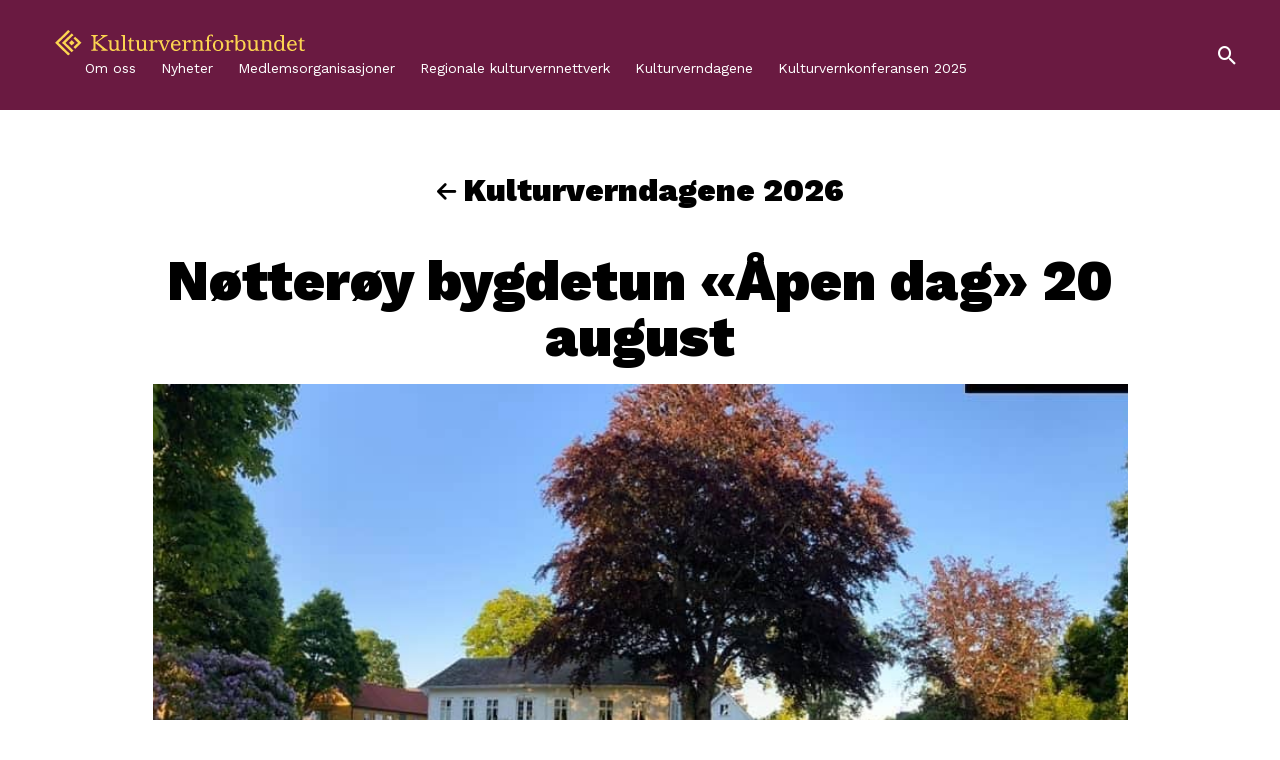

--- FILE ---
content_type: text/css
request_url: https://kulturvern.no/wp-content/themes/Kodeks-WP-theme/css/updatesv2.css
body_size: 4120
content:
.main-menu .mobile-menu.active{display:block}.icon-close{position:absolute;top:0px;right:6px}.menu-main-container .menu li ul{position:absolute;margin:0px;height:auto;display:none;padding-top:28px;-webkit-transition:all 0.2s ease;transition:all 0.2s ease;min-width:rem-calc(300);z-index:9}.menu-main-container .menu li ul li{display:block;margin:0px;padding:19px 14px 0px 14px;background-color:rgba(54,52,91,0.9);min-width:200px}.menu-main-container .menu li ul li:first-of-type{margin-left:0px}.menu-main-container .menu li ul li:last-of-type a{border-bottom:none}.menu-main-container .menu li ul li a{color:#fff;padding:0px 0px 19px 0;border-bottom:1px solid #fff;display:block}.menu-main-container .menu li ul li a:after{display:none}.menu-main-container .menu li ul li a:hover{font-weight:600}.menu-main-container .menu li ul.openmenu{display:block}.menu-main-container .menu li.menu-item-has-children button span.visuallyhidden{display:none}@media screen and (min-width:1024px){.menu-main-container .menu li:hover ul{display:block}}@media screen and (max-width:1024px){.menu-main-container .menu{padding-top:60px;margin-right:1.25rem}.menu-main-container .menu li{position:relative}.menu-main-container .menu li ul{position:relative;display:none}.menu-main-container .menu li ul li{margin:0px!important;padding:0px;font-size:14px;font-weight:400}.menu-main-container .menu li ul li a{font-size:14px!important;font-weight:400!important;padding:9px 0px}.menu-main-container .menu li ul li:first-of-type a{border-top:1px solid #fff}.menu-main-container .menu li ul li:last-of-type a{border-bottom:1px solid #fff}.menu-main-container .menu li.menu-item-has-children button{content:"";width:26px;height:15px;background-image:url([data-uri]);background-repeat:no-repeat;display:inline-block;color:#fff;position:absolute;top:0px;right:0px;cursor:pointer;-webkit-transform:all 0.5s ease;transform:all 0.5s ease}.menu-main-container .menu li.menu-item-has-children button span.visuallyhidden{display:none}.menu-main-container .menu li.menu-item-has-children button.openmenu{-webkit-transform:rotate(180deg);transform:rotate(180deg);top:rem-calc(6);right:rem-calc(6)}}.default-page .aside ul li.current_page_item{font-weight:600}ul.okkk li a{padding-right:12px}ul.okkk li.page_item_has_children{position:relative}ul.okkk li.page_item_has_children ul.children{margin:10px 0 0 10px;display:none}ul.okkk li.page_item_has_children ul.children li{border:0px;padding:6px 0}ul.okkk li.page_item_has_children ul.children li:last-child{border-bottom:0px}ul.okkk li.page_item_has_children ul.children li.page_item_has_children button{display:none!important}ul.okkk li.page_item_has_children button{content:"";width:10px;height:10px;background-image:url([data-uri]);background-repeat:no-repeat;display:inline-block;color:#fff;position:absolute;top:26px;right:5px;cursor:pointer;-webkit-transform:all 0.5s ease;transform:all 0.5s ease}ul.okkk li.page_item_has_children button.open{-webkit-transform:rotate(180deg);transform:rotate(180deg);top:20px}ul.okkk li.page_item_has_children.open ul{display:block}.main-menu{background-color:#6a1a41;border-bottom:0px!important}.main-menu .desktop-menu ul li a{color:#ffffff}.main-menu .desktop-menu .search-icon{color:#ffffff}.main-menu .desktop-menu ul li span{color:#ffffff}.grid-container{max-width:1200px}.main-menu .desktop-menu .custom-logo{width:250px}nav{-webkit-box-pack:justify;-ms-flex-pack:justify;justify-content:space-between}.main-menu{padding:30px}@media screen and (max-width:1024px){.main-menu{padding:20px 0}}.main-menu .desktop-menu ul li a:hover:after{background-color:#fcd450}.menu-main-container .menu li ul li{background-color:#6a1a41}.small-container .icon-menu1:before,.small-container .icon-search:before{color:#ffffff}.main-menu .small-container div a img{width:180px}.main-menu .mobile-menu.active,.main-menu .mobile-menu.active .close{background-color:#6a1a41}.key-numbers{background-color:#ffffff;color:#000;padding-bottom:75px;padding-top:75px}.key-numbers.white{padding-bottom:0px}.key-numbers .num-container{margin:0px}.key-numbers .num-container .number-wrap{margin-top:40px}.key-numbers p{text-align:center;margin-top:20px}.key-numbers .number-wrap h2{text-stroke:3px #000;-webkit-text-stroke:3px #000}.key-numbers .number-wrap:nth-of-type(2) h2{color:#000}.key-numbers .number-wrap p{color:#000}.key-numbers.burgundy{background-color:#6a1a41;color:#ffffff}.key-numbers.burgundy p{color:#ffffff}.key-numbers.burgundy .number-wrap h2{text-stroke:3px #ffffff;-webkit-text-stroke:3px #ffffff}.key-numbers.burgundy .number-wrap:nth-of-type(2) h2{color:#ffffff}.key-numbers.burgundy .number-wrap p{color:#ffffff}.member-perks>div .member-info a .img-wrap{width:180px}footer{background-color:#6a1a41}footer section{background-color:#6a1a41}footer section .bottom-part{border-top:1px solid #fcd450}footer section .bottom-part .made{color:#ffffff}footer section .bottom-part .made a{color:#ffffff}footer section img{width:180px;margin-bottom:40px}.acf-map{margin-bottom:50px}.acf-map .info{padding:10px;margin:0px}.acf-map .info li{list-style-type:none}.acf-map .info li:first-child{font-weight:600}.acf-map .info li a{text-decoration:underline}.acf-map .info li img{max-height:50px;width:auto;margin:0 auto 10px auto}.frm_forms{font-family:"Work Sans",sans-serif;color:#000}.frm_forms .frm_required{color:#6a1a41}.frm_forms p{font-family:"Work Sans",sans-serif;color:#000;font-size:16px}.frm_forms .login_lost_pw a{font-family:"Work Sans",sans-serif;color:#000;font-size:14px;text-decoration:underline}.frm_forms .email-half{-ms-grid-column:1;-ms-grid-column-span:6;grid-column:1/7}.frm_forms .email-half.frm_hidden_container{-ms-grid-column:7;-ms-grid-column-span:6;grid-column:7/13}.frm_forms .frm_checkbox{margin-bottom:5px}.frm_forms .frm_radio{width:auto;float:left;padding-right:40px;margin-top:10px!important}.frm_forms .frm_submit{text-align:left!important}.frm_form_fields_active_style,.frm_form_fields_error_style,.frm_form_fields_style,.with_frm_style .chosen-container-multi .chosen-choices,.with_frm_style .chosen-container-single .chosen-single,.with_frm_style .frm-card-element.StripeElement,.with_frm_style .frm_scroll_box .frm_opt_container,.with_frm_style input[type=email],.with_frm_style input[type=number],.with_frm_style input[type=password],.with_frm_style input[type=phone],.with_frm_style input[type=search],.with_frm_style input[type=tel],.with_frm_style input[type=text],.with_frm_style input[type=url],.with_frm_style select,.with_frm_style textarea{border-radius:0px}.frm_form_submit_style,.frm_style_formidable-style.with_frm_style .frm-edit-page-btn,.frm_style_formidable-style.with_frm_style .frm_compact .frm_dropzone.dz-clickable .dz-message,.frm_style_formidable-style.with_frm_style .frm_submit button,.frm_style_formidable-style.with_frm_style .frm_submit input[type=button],.frm_style_formidable-style.with_frm_style input[type=submit]{background-color:#6a1a41;color:#ffffff;font-family:"Work Sans",sans-serif;text-transform:uppercase;border:2px solid #6a1a41;border-radius:0px;font-weight:600;border-width:2px;-webkit-transition:all 0.2s ease;transition:all 0.2s ease;padding:10px 20px;font-size:15px}.frm_form_submit_style:hover,.frm_style_formidable-style.with_frm_style .frm-edit-page-btn:hover,.frm_style_formidable-style.with_frm_style .frm_compact .frm_dropzone.dz-clickable .dz-message:hover,.frm_style_formidable-style.with_frm_style .frm_submit button:hover,.frm_style_formidable-style.with_frm_style .frm_submit input[type=button]:hover,.frm_style_formidable-style.with_frm_style input[type=submit]:hover{background-color:#ffffff;border-color:#6a1a41;color:#6a1a41}.frm_style_formidable-style.with_frm_style .form-field{margin-bottom:30px}.with_frm_style .frm_hidden_container .frm_primary_label,.with_frm_style .frm_pos_top,.with_frm_style .frm_top_container .frm_primary_label{font-weight:700;line-height:18px}.frm_form_field.frm_full .frm_dropzone.dz-clickable.frm_single_upload .dz-message svg,.frm_form_field.frm_full_upload .frm_dropzone.dz-clickable.frm_single_upload .dz-message svg{width:100%}.frm_style_formidable-style.with_frm_style .frm_error_style a{color:#B94A48;font-size:14px;text-decoration:underline;font-family:"Work sans",sans-serif}.frm_success_style,.with_frm_style .frm_message{margin:5px 0 0px!important;border:1px solid transparent!important;border-color:transparent!important;background-color:transparent!important;color:#000!important;border-radius:4px!important;font-size:14px!important;padding:0px!important}.frm_success_style p,.with_frm_style .frm_message p{color:#000!important}#loginform-0 .frm_submit{-ms-grid-column:9;-ms-grid-column-span:4;grid-column:9/13;-webkit-box-ordinal-group:3;-ms-flex-order:2;order:2;-webkit-box-pack:end;-ms-flex-pack:end;justify-content:end;display:-ms-grid;display:grid}#loginform-0 .login-remember{-ms-grid-column:1;-ms-grid-column-span:5;grid-column:1/6;-webkit-box-ordinal-group:2;-ms-flex-order:1;order:1;margin-bottom:0px}#loginform-0 .login_lost_pw{-ms-grid-column:1;-ms-grid-column-span:5;grid-column:1/6;-webkit-box-ordinal-group:4;-ms-flex-order:3;order:3;margin-top:20px}.frm-alt-table thead tr{background-color:#C7C7C7!important;font-family:"Work Sans",sans-serif;font-weight:700;font-size:14px;text-transform:uppercase}.frm-alt-table th{padding:10px 15px}.frm-alt-table tr td{display:-ms-grid;display:grid;-ms-grid-columns:(1fr)[2];grid-template-columns:repeat(2,1fr);padding:8px 15px}.frm-alt-table tr td p{font-family:"Work Sans",sans-serif;font-size:14px;margin-bottom:0px}@media only screen and (max-width:768px){.frm-alt-table tr td:before{display:none}}.frm-alt-table tr a{font-family:"Work Sans",sans-serif;font-size:14px;float:right}.frm-alt-table tr:nth-child(2n){background-color:#FDFDFD}.frm-alt-table tr:nth-child(odd){background-color:#F4F4F4}.frm_pagination_cont{padding:20px}.frm_pagination_cont ul li a{font-family:"Work Sans",sans-serif;font-size:14px}.login-register-event .header h2{text-align:center;margin-bottom:30px}.login-register-event .header h3{margin-top:60px;font-weight:700;font-size:20px;line-height:24px;text-transform:uppercase}.login-register-event .header p{font-size:18px;margin-bottom:30px}.login-register-event .header .button{background-color:#6a1a41;color:#ffffff;font-family:"Work Sans",sans-serif;text-transform:uppercase;border:2px solid #6a1a41;border-radius:0px;font-weight:600;border-width:2px;-webkit-transition:all 0.2s ease;transition:all 0.2s ease;padding:10px 20px;font-size:15px;background-color:#6a1a41!important;border-color:#6a1a41!important}.login-register-event .header .button:hover{background-color:#ffffff;border-color:#6a1a41;color:#6a1a41}.login-register-event .content-area{font-family:"Source Serif Pro",serif;font-size:18px;line-height:24px}.login-register-event .content-area .button{background-color:#6a1a41;color:#ffffff;font-family:"Work Sans",sans-serif;text-transform:uppercase;border:2px solid #6a1a41;border-radius:0px;font-weight:600;border-width:2px;-webkit-transition:all 0.2s ease;transition:all 0.2s ease;padding:10px 20px;font-size:15px;text-decoration:none}.login-register-event .content-area .button:hover{background-color:#ffffff;border-color:#6a1a41;color:#6a1a41}.login-register-event .content-area h2{margin-bottom:20px}.login-register-event .content-area h3{font-size:18px;margin-top:40px}.login-register-event nav{display:block!important}.login-register-event nav li.current_page_item{font-weight:700}.login-register-event nav ul.logout li{border-top:0px}@media screen and (max-width:1024px){.login-register-event ul{margin-left:0px!important}.login-register-event ul.logout{margin-top:0px!important}}.block{padding:40px 0;display:block}.block .caption{font-family:"Work sans",sans-serif;font-size:12px;margin-top:6px}@media screen and (max-width:768px){.block{padding:10px 0}}.image-block .image-container{display:-ms-grid;display:grid;-ms-grid-columns:(minmax(0,1fr))[12];grid-template-columns:repeat(12,minmax(0,1fr))}.image-block .image-container .caption,.image-block .image-container img{-ms-grid-column:1;-ms-grid-column-span:12;grid-column:1/13}.image-block .image-container.medium .caption,.image-block .image-container.medium img{-ms-grid-column:2;-ms-grid-column-span:10;grid-column:2/12}.image-block .image-container.small .caption,.image-block .image-container.small img{-ms-grid-column:4;-ms-grid-column-span:6;grid-column:4/10}@media screen and (max-width:768px){.image-block .image-container.medium .caption,.image-block .image-container.medium img{-ms-grid-column:1;-ms-grid-column-span:12;grid-column:1/13}.image-block .image-container.small .caption,.image-block .image-container.small img{-ms-grid-column:1;-ms-grid-column-span:12;grid-column:1/13}}.quote-block p{font-family:"Work sans",sans-serif;font-size:30px;line-height:36px;font-weight:900;margin-bottom:0.6rem}.quote-block .name{font-family:"Source serif pro",serif;font-size:18px;line-height:24px;font-style:italic;display:block}.image-text-block .wrapper{display:-ms-grid;display:grid;-ms-grid-columns:minmax(0,1fr) 20px minmax(0,1fr) 20px minmax(0,1fr) 20px minmax(0,1fr) 20px minmax(0,1fr) 20px minmax(0,1fr) 20px minmax(0,1fr) 20px minmax(0,1fr) 20px minmax(0,1fr) 20px minmax(0,1fr) 20px minmax(0,1fr) 20px minmax(0,1fr);grid-template-columns:repeat(12,minmax(0,1fr));-webkit-column-gap:20px;-moz-column-gap:20px;column-gap:20px}.image-text-block .wrapper .text{-ms-grid-column:2;-ms-grid-column-span:5;grid-column:2/7}.image-text-block .wrapper .image{-ms-grid-column:7;-ms-grid-column-span:5;grid-column:7/12}.image-text-block .wrapper .image .caption{display:block}.image-text-block .wrapper.left .text{-ms-grid-column:7;-ms-grid-column-span:5;grid-column:7/12;-webkit-box-ordinal-group:3;-ms-flex-order:2;order:2}.image-text-block .wrapper.left .image{-ms-grid-column:2;-ms-grid-column-span:5;grid-column:2/7;-webkit-box-ordinal-group:2;-ms-flex-order:1;order:1}@media screen and (max-width:768px){.image-text-block .wrapper .image{-ms-grid-column:1;-ms-grid-column-span:12;grid-column:1/13}.image-text-block .wrapper .text{-ms-grid-column:1;-ms-grid-column-span:12;grid-column:1/13}.image-text-block .wrapper.left .text{-ms-grid-column:1;-ms-grid-column-span:12;grid-column:1/13;-webkit-box-ordinal-group:3;-ms-flex-order:2;order:2}.image-text-block .wrapper.left .image{-ms-grid-column:1;-ms-grid-column-span:12;grid-column:1/13;-webkit-box-ordinal-group:2;-ms-flex-order:1;order:1}}.faq-block .wrapper{display:-ms-grid;display:grid;-ms-grid-columns:minmax(0,1fr) 20px minmax(0,1fr) 20px minmax(0,1fr) 20px minmax(0,1fr) 20px minmax(0,1fr) 20px minmax(0,1fr) 20px minmax(0,1fr) 20px minmax(0,1fr) 20px minmax(0,1fr) 20px minmax(0,1fr) 20px minmax(0,1fr) 20px minmax(0,1fr);grid-template-columns:repeat(12,minmax(0,1fr));-webkit-column-gap:20px;-moz-column-gap:20px;column-gap:20px}.faq-block .wrapper .text{background-color:#EDEDED;padding:30px;-ms-grid-column:2;-ms-grid-column-span:10;grid-column:2/12}.faq-block .wrapper .text a,.faq-block .wrapper .text li,.faq-block .wrapper .text p,.faq-block .wrapper .text ul{font-family:"Work sans",sans-serif;font-size:16px;line-height:24px}.faq-block .wrapper .text h1{font-size:24px}.faq-block .wrapper .text h2{font-size:22px}.faq-block .wrapper .text h3{font-size:20px}.faq-block .wrapper .text h4{font-size:18px}.faq-block .wrapper .text h5{font-size:16px}.faq-block .wrapper .text a{text-decoration:underline}.faq-block .wrapper .text.purple{background-color:#6a1a41;color:#ffffff}.faq-block .wrapper .text.purple a,.faq-block .wrapper .text.purple h1,.faq-block .wrapper .text.purple h2,.faq-block .wrapper .text.purple h3,.faq-block .wrapper .text.purple h4,.faq-block .wrapper .text.purple h5,.faq-block .wrapper .text.purple li,.faq-block .wrapper .text.purple p,.faq-block .wrapper .text.purple ul{color:#ffffff}.faq-block .wrapper .text.widthimage{-ms-grid-column:2;-ms-grid-column-span:5;grid-column:2/7}.faq-block .wrapper .image{-ms-grid-column:7;-ms-grid-column-span:5;grid-column:7/12}.faq-block .wrapper .image img{height:100%;-o-object-fit:cover;object-fit:cover}.faq-block .wrapper.left .text.widthimage{-ms-grid-column:7;-ms-grid-column-span:5;grid-column:7/12;-webkit-box-ordinal-group:3;-ms-flex-order:2;order:2}.faq-block .wrapper.left .image{-ms-grid-column:2;-ms-grid-column-span:5;grid-column:2/7;-webkit-box-ordinal-group:2;-ms-flex-order:1;order:1}@media screen and (max-width:768px){.faq-block .wrapper{row-gap:20px}.faq-block .wrapper .text{padding:18px;-ms-grid-column:1;-ms-grid-column-span:12;grid-column:1/13}.faq-block .wrapper .text.widthimage{-ms-grid-column:1;-ms-grid-column-span:12;grid-column:1/13}.faq-block .wrapper .image{-ms-grid-column:1;-ms-grid-column-span:12;grid-column:1/13}.faq-block .wrapper .image img{-o-object-fit:none;object-fit:none;height:auto}.faq-block .wrapper.left .text.widthimage{-ms-grid-column:1;-ms-grid-column-span:12;grid-column:1/13}.faq-block .wrapper.left .image{-ms-grid-column:1;-ms-grid-column-span:12;grid-column:1/13}}

--- FILE ---
content_type: image/svg+xml
request_url: https://kulturvern.no/wp-content/uploads/KVF_logo_liggende_gul.svg
body_size: 6431
content:
<?xml version="1.0" encoding="UTF-8"?>
<svg id="Layer_1" xmlns="http://www.w3.org/2000/svg" viewBox="0 0 1514.95 160">
  <defs>
    <style>
      .cls-1 {
        fill: #fcd450;
      }
    </style>
  </defs>
  <g>
    <polygon class="cls-1" points="138.95 80 111.64 107.31 122.16 117.84 160 80 122.16 42.16 111.64 52.69 138.95 80"/>
    <polygon class="cls-1" points="101.1 138.9 111.63 128.37 101.1 117.84 101.1 117.84 63.26 80 101.1 42.16 101.1 42.16 111.63 31.63 101.1 21.1 42.19 80 101.1 138.9"/>
    <polygon class="cls-1" points="80 160 90.53 149.47 21.07 80 90.53 10.53 80 0 0 80 80 160"/>
    <rect class="cls-1" x="89.3" y="68.2" width="23.61" height="23.61" transform="translate(-26.96 94.92) rotate(-45)"/>
  </g>
  <g>
    <path class="cls-1" d="M320.03,130h-39.37v-6c1.54-.18,3.03-.34,4.52-.54.43-.06.87-.19,1.28-.36,1.89-.78,2.35-2.1,1.23-3.81-.43-.66-1-1.26-1.6-1.78-13.11-11.28-26.23-22.55-39.36-33.81-.29-.25-.6-.45-1.08-.81-.03.64-.07,1.06-.07,1.49,0,9.5-.01,18.99.01,28.48,0,1.11.1,2.23.3,3.32.89,4.8,3.46,7.08,8.34,7.51,1.33.12,2.66.19,4.09.28v6.02h-38.7v-6.01c1.3-.09,2.62-.18,3.93-.28,5.03-.38,7.64-2.69,8.54-7.61.19-1.05.28-2.12.28-3.19.02-21.49.02-42.98,0-64.46,0-1.11-.09-2.24-.29-3.32-.95-5.1-3.65-7.35-9.1-7.6-1.1-.05-2.2,0-3.38,0v-6.2h38.72v5.98c-1.66.15-3.34.21-4.99.46-4.68.71-6.85,2.95-7.52,7.68-.16,1.14-.24,2.31-.24,3.46-.02,8.74-.01,17.47-.01,26.22v1.74c.6-.44.98-.71,1.35-.99,11.96-9.3,23.93-18.6,35.86-27.93,1.36-1.06,2.66-2.26,3.74-3.6,2.24-2.81,1.38-5.44-2.1-6.4-1.74-.48-3.59-.58-5.6-.88,0-1.63-.02-3.4.03-5.16,0-.22.38-.51.65-.62.27-.11.62-.03.93-.03h36.51c.48,0,.95.04,1.49.07v5.84c-1.63.36-3.27.59-4.82,1.08-6.47,2.04-12.4,5.13-17.85,9.18-12.36,9.21-24.76,18.38-37.14,27.57-.35.26-.68.55-1.12.9,2.79,2.42,5.51,4.78,8.22,7.14,11.83,10.23,23.64,20.5,35.54,30.66,4.31,3.68,8.85,7.07,14.25,9.07,1.12.42,2.32.6,3.46.98.39.13,1,.48,1.01.76.09,1.81.05,3.63.05,5.51Z"/>
    <path class="cls-1" d="M1397.93,130h-22.2v-8.72c-.98,1-1.72,1.75-2.47,2.49-3.95,3.93-8.49,6.66-14.14,7.47-11.7,1.67-22.41-4.1-27.4-14.94-3.31-7.2-4.07-14.8-3.59-22.59.3-4.83,1.19-9.54,3.11-14.02,3.68-8.57,9.71-14.53,18.93-16.83,4.65-1.16,9.35-1.18,14,.16,4.42,1.27,7.73,4.11,10.58,7.6.25.3.5.6,1,1.21v-1.76c0-7.93.02-15.87,0-23.81,0-1.19-.19-2.39-.34-3.58-.39-3.05-2.36-4.73-5.17-5.42-1.88-.46-3.84-.6-5.82-.89v-5.06h23.56v1.8c0,27.1,0,54.21.02,81.32,0,1.46.14,2.94.42,4.38.68,3.56,2.4,5.14,5.98,5.66,1.14.17,2.3.23,3.55.35v5.19h0ZM1375.69,97.46c.08-1.92.19-3.86.02-5.75-.31-3.54-.49-7.13-1.26-10.58-.98-4.46-2.96-8.55-7.59-10.35-5.17-2-10.43-1.88-15.43.59-5.31,2.63-7.66,7.51-9.01,12.94-1.29,5.23-1.59,10.58-1.28,15.93.29,4.99.99,9.91,3.14,14.53,2.93,6.32,7.82,9.45,14.77,9.53,7.79.1,12.62-3.22,15.17-10.57.35-1.01.72-2.04.81-3.09.35-3.96.47-7.91.6-11.88.01-.43.03-.86.05-1.29Z"/>
    <path class="cls-1" d="M1106.76,72.18c1.27-1.23,2.29-2.23,3.32-3.2,11.93-11.32,33.16-9.03,41.25,8.35,3.37,7.23,4.14,14.87,3.61,22.71-.3,4.51-1.13,8.92-2.8,13.14-2.31,5.83-5.78,10.73-11.15,14.13-3.72,2.36-7.83,3.64-12.19,4-5.59.45-11.04,0-16.04-2.89-2.68-1.55-4.76-3.72-6.6-6.16-.24-.31-.47-.62-.78-1.03-2.21,2.37-3.97,4.92-5.02,7.89-.28.79-.66,1.01-1.44.98-1.37-.05-2.75-.02-4.35-.02v-1.88c0-26.66,0-53.33-.01-79.98,0-1.38-.09-2.77-.35-4.12-.97-4.95-3.51-7.1-8.54-7.38-.84-.05-1.67-.09-2.61-.14v-5.22h23.72v40.84h0ZM1106.79,96.74c-.11,4.87-.14,10,1.23,15,1.43,5.23,4.17,9.47,9.58,11.33,3.57,1.23,7.27,1.25,10.95.5,3.99-.81,7.23-2.86,9.17-6.5,1.1-2.06,2.05-4.27,2.63-6.53,1.71-6.67,1.79-13.48,1.23-20.31-.38-4.68-1.22-9.26-3.33-13.53-1.13-2.3-2.68-4.25-4.97-5.43-5.45-2.81-11.08-2.84-16.62-.4-4.81,2.12-7.12,6.4-8.64,11.16-1.5,4.71-1.28,9.59-1.24,14.7h0Z"/>
    <path class="cls-1" d="M1320.65,130.01h-32.08v-5.16c1.1-.11,2.2-.2,3.29-.35,3.17-.43,6.22-2,6.58-6.5.09-1.11.21-2.22.21-3.33.01-9.63.03-19.26,0-28.89-.01-3.41-.48-6.75-2.27-9.77-1.71-2.89-4.19-4.7-7.47-5.36-3.74-.76-7.47-.71-11.03.79-5.34,2.25-7.91,6.7-9.06,12.1-.39,1.86-.56,3.8-.57,5.7-.06,8.65-.03,17.3-.02,25.94,0,.8.06,1.6.13,2.4.37,4.8,3.12,6.28,7.26,6.9,1.22.18,2.47.23,3.79.35v5.14h-33.53v-5.06c1.56-.23,3.16-.35,4.69-.72,3.11-.75,4.7-2.57,5.11-5.74.17-1.28.27-2.57.28-3.86.02-12.08.02-24.16,0-36.24,0-1.24-.17-2.48-.27-3.72-.24-2.76-1.95-4.36-4.42-5.1-1.69-.51-3.48-.64-5.36-.96v-5.02h22.28v10.1c.42-.54.62-.8.81-1.06,4.71-6.61,11.14-10.04,19.23-10.44,3.63-.18,7.23-.03,10.69,1.2,6.46,2.3,9.87,7.2,11.26,13.66.45,2.07.64,4.24.66,6.36.06,10.61.02,21.22.03,31.83,0,1.06.12,2.13.21,3.2.35,4.14,3.23,5.59,6.19,6.09,1.09.19,2.2.24,3.39.37v5.17-.02Z"/>
    <path class="cls-1" d="M904.35,124.84v5.14h-32.17v-5.07c1.59-.24,3.2-.34,4.73-.73,2.9-.74,4.75-2.55,5.05-5.66.13-1.33.27-2.66.28-4,.02-9.72.03-19.44,0-29.16,0-3.2-.52-6.3-2.12-9.14-1.69-3-4.22-4.91-7.61-5.59-3.7-.74-7.38-.69-10.9.74-5.16,2.11-7.8,6.32-9.01,11.51-.49,2.11-.72,4.32-.74,6.48-.08,8.56-.04,17.12-.03,25.68,0,1.02.07,2.05.22,3.07.56,3.85,2.8,5.84,7.07,6.35,1.28.15,2.57.23,4.04.36v5.13h-33.63v-5.12c1.11-.11,2.21-.2,3.3-.35,3.17-.43,6.22-2.01,6.57-6.5.09-1.16.21-2.31.21-3.47.02-12.04.02-24.08,0-36.11,0-1.37-.23-2.74-.37-4.12-.26-2.56-1.94-3.99-4.17-4.7-1.71-.55-3.55-.7-5.49-1.05v-5h22.26v9.98c1.04-1.31,1.79-2.35,2.64-3.3,5.33-5.94,12.13-8.32,19.97-8.15,4.4.1,8.64.76,12.29,3.41,4.71,3.42,6.8,8.34,7.51,13.93.21,1.63.26,3.29.26,4.93.02,10.3,0,20.6.02,30.9,0,1.06.15,2.13.21,3.19.2,4.05,3.43,5.63,6.22,6.04,1.09.16,2.2.24,3.41.36h0Z"/>
    <path class="cls-1" d="M372.9,129.99v-9.28c-.54.65-.89,1.06-1.23,1.5-8.08,10.32-20.97,11.01-29.57,7.34-6.49-2.77-9.96-8.14-11.4-14.87-.46-2.16-.65-4.41-.67-6.63-.07-9.31-.01-18.63-.05-27.95,0-1.69-.16-3.39-.4-5.06-.58-4.04-2.55-5.83-6.61-6.18-.57-.05-1.15-.07-1.81-.11v-5.17h21.05v1.73c0,13.33-.05,26.66.04,39.99.02,2.69.37,5.44,1.01,8.06,1.39,5.7,5.42,8.74,11.27,9.03,3.29.16,6.52.02,9.53-1.44,5.32-2.57,7.78-7.09,8.55-12.72.2-1.49.28-3.02.28-4.53.03-7.98.04-15.96-.01-23.94,0-1.41-.18-2.85-.49-4.23-.87-3.89-2.94-5.78-6.9-6.41-1.31-.21-2.64-.28-4.05-.42v-5.13h23.72v1.61c0,16.14-.03,32.28.03,48.41,0,1.89.29,3.82.75,5.67.79,3.23,3.07,4.88,6.32,5.26.88.1,1.77.18,2.78.28v5.2h-22.15v-.02Z"/>
    <path class="cls-1" d="M487.5,68.74v-5.17h21.08v1.63c0,13.38-.05,26.75.04,40.13.02,2.69.37,5.44,1.01,8.06,1.4,5.69,5.42,8.73,11.29,9,2.87.13,5.72.07,8.43-.99,5.32-2.09,8.29-6.13,9.35-11.63.36-1.87.55-3.8.56-5.7.06-8.12.05-16.23,0-24.34,0-1.37-.17-2.76-.47-4.1-.9-4.04-2.97-5.93-7.08-6.54-1.27-.19-2.55-.26-3.9-.4v-5.14h23.73v1.51c0,16.14-.02,32.28.03,48.42,0,1.72.19,3.48.56,5.16.81,3.65,2.95,5.46,6.67,5.89.84.1,1.68.17,2.63.26v5.21h-22.09v-9.34c-.61.72-.98,1.13-1.32,1.56-7.89,9.99-20.03,10.99-28.97,7.57-6.84-2.63-10.5-8.15-12-15.14-.45-2.12-.65-4.33-.67-6.5-.07-9.36-.01-18.73-.04-28.09,0-1.69-.16-3.39-.4-5.06-.57-4-2.58-5.82-6.63-6.16-.57-.05-1.14-.07-1.83-.11h.01Z"/>
    <path class="cls-1" d="M1204.38,63.54h23.72v1.64c0,16.14-.03,32.28.04,48.41,0,1.94.31,3.91.8,5.79.79,3.1,3.01,4.72,6.15,5.11.96.12,1.93.21,2.97.32v5.17h-22.17v-9.35c-.57.71-.89,1.09-1.2,1.49-8.11,10.4-21,11.11-29.67,7.41-6.53-2.8-10-8.23-11.42-15.01-.44-2.08-.61-4.24-.63-6.37-.06-9.41,0-18.81-.05-28.22,0-1.64-.16-3.3-.42-4.92-.66-4.2-2.63-5.92-6.89-6.18-.48-.03-.96-.04-1.53-.07v-5.2h20.98c.03.53.08,1.09.08,1.65,0,13.33-.05,26.66.04,39.99.01,2.65.34,5.35.93,7.93,1.35,5.84,5.39,8.97,11.36,9.26,3.19.15,6.33.02,9.29-1.35,5.37-2.48,7.9-6.96,8.74-12.58.2-1.32.31-2.66.31-3.99.03-8.29.03-16.59,0-24.87,0-1.37-.2-2.76-.48-4.1-.78-3.76-3.15-5.87-6.93-6.39-1.32-.18-2.64-.27-4.04-.41v-5.15h.01Z"/>
    <path class="cls-1" d="M1465.43,96.74h-45.45c.1,1.86.08,3.59.33,5.29.38,2.64.74,5.31,1.48,7.86,2.64,9.12,10.99,14.34,20.59,13.16,6.85-.85,11.67-4.25,14.19-10.76.13-.33.56-.77.86-.78,2.27-.06,4.54-.04,6.97-.04-.92,4.49-2.66,8.41-5.72,11.68-4.88,5.21-11.02,7.68-18.04,8.21-8.07.61-15.52-1.1-21.97-6.18-5.99-4.72-9.54-10.99-11.04-18.4-1.93-9.57-1.26-18.94,3.11-27.77,4.72-9.57,12.34-15.58,23.07-16.72,15.22-1.62,25.75,6.01,29.95,20.38,1.19,4.08,1.65,8.29,1.69,12.55v1.55h0ZM1453.05,89.66c-.15-1.66-.19-3.18-.45-4.66-.33-1.93-.68-3.86-1.27-5.72-3.9-12.44-17.22-12.34-23.64-6.97-3.55,2.97-5.34,6.93-6.33,11.32-.44,1.96-.74,3.96-1.12,6.03h32.81,0Z"/>
    <path class="cls-1" d="M760.97,96.71h-1.9c-13.95,0-27.91.02-41.86-.03-1.35,0-1.73.42-1.55,1.67.54,3.7.72,7.47,1.62,11.07,2.35,9.35,10.99,14.83,20.77,13.59,6.8-.86,11.57-4.25,14.11-10.69.15-.36.62-.83.95-.85,2.22-.07,4.45-.04,6.79-.04-.03.38,0,.67-.07.95-2.15,9.57-9.93,16.79-19.93,18.47-5.25.88-10.47.9-15.62-.64-10.58-3.16-17.29-10.31-20.3-20.71-3-10.36-2.4-20.69,2.36-30.49,4.66-9.59,12.29-15.61,23.03-16.77,14.82-1.6,25.53,5.54,29.92,20.05,1.27,4.19,1.79,8.54,1.75,12.93,0,.44-.04.87-.07,1.47h0ZM748.75,89.66c-.29-2.32-.49-4.49-.85-6.63-.62-3.7-1.86-7.16-4.48-9.95-5.69-6.06-16.64-5.41-22.09,1.19-2.64,3.2-3.88,6.96-4.69,10.91-.29,1.45-.46,2.93-.7,4.49h32.82Z"/>
    <path class="cls-1" d="M956.7,96.84c.26-9.72,2.93-18.44,9.81-25.5,6.12-6.28,13.61-9.38,22.43-9.26,15.17.22,27.17,11.79,29.93,25.86,1.87,9.53,1.16,18.81-3.69,27.48-6.87,12.28-20.69,18.61-34.07,15.13-12.61-3.28-20.05-11.88-23.11-24.34-.75-3.05-.88-6.24-1.3-9.37h0ZM1006.69,96.81c.12-.02.24-.04.36-.05-.57-4.27-1.01-8.56-1.78-12.8-.37-2.07-1.24-4.08-2.11-6.02-3.41-7.57-9.91-10.28-17.86-9.21-4.73.63-8.39,3.03-10.67,7.17-1.28,2.31-2.34,4.83-3.02,7.38-1.72,6.44-1.9,13.03-1.28,19.64.44,4.72,1.4,9.31,3.62,13.58,4.2,8.05,14.77,11.12,22.67,6.56,3.9-2.25,6.07-5.8,7.59-9.84,1.99-5.29,2.45-10.82,2.48-16.41h0Z"/>
    <path class="cls-1" d="M958.19,44.8c-2.2-2.33-4.28-4.84-6.68-6.98-2.69-2.41-6.04-3.16-9.62-2.65-3.88.54-6.8,3.41-7.73,7.66-.35,1.6-.6,3.25-.63,4.89-.09,4.94-.04,9.89-.05,14.84,0,.26.07.51.11.89h15.33v6.99h-15.37c-.03.59-.08,1.07-.08,1.54,0,14.4,0,28.79,0,43.19,0,1.02.15,2.04.24,3.06.31,3.29,2.41,4.99,5.36,5.69,2.24.54,4.56.71,6.97,1.06v5.02h-34.9v-5.09c1.56-.23,3.12-.33,4.6-.7,2.82-.7,4.77-2.35,5.13-5.43.15-1.24.35-2.48.35-3.72.02-14.44.02-28.89.01-43.33,0-.35-.03-.71-.05-1.24h-10.58v-5.48c1.92-.23,3.87-.35,5.77-.71,3.63-.7,4.87-2.31,4.87-6.02,0-4.14-.15-8.28.98-12.34,2.73-9.84,11.79-17.05,22.07-17.48,4.36-.19,8.61.38,12.74,1.84.83.29,1.18.68,1.16,1.62-.05,4.36-.03,8.72-.03,12.87h.01Z"/>
    <path class="cls-1" d="M655.97,130.07c-2.07-5.25-4.13-10.46-6.18-15.68-4.53-11.51-9.04-23.03-13.61-34.53-.77-1.94-1.76-3.79-2.71-5.65-1.57-3.06-3.99-4.97-7.51-5.29-.35-.03-.7-.12-1.13-.19v-5.19h29.91v5.09c-1.32.23-2.61.35-3.83.69-2.03.57-3.11,1.94-3,4.03.09,1.62.31,3.32.87,4.83,5.06,13.5,10.2,26.97,15.33,40.45.11.28.25.56.48,1.06.63-1.67,1.19-3.14,1.75-4.61,4.39-11.76,8.79-23.51,13.13-35.28.52-1.41.89-2.91,1.07-4.39.48-3.96-1.15-5.91-5.16-6.36-1.14-.13-2.3-.23-3.53-.35v-5.14h26.06v5.14c-.36.09-.7.19-1.04.23-3.08.39-5.29,2.1-6.78,4.69-1.29,2.23-2.54,4.51-3.5,6.89-6.51,16.04-12.95,32.11-19.36,48.19-.44,1.1-.96,1.44-2.12,1.4-3.03-.1-6.06-.03-9.14-.03v.02Z"/>
    <path class="cls-1" d="M400.62,31.32h23.65v1.8c0,27.15,0,54.3.02,81.46,0,1.46.15,2.94.44,4.37.72,3.48,2.42,5.01,5.95,5.52,1.15.17,2.3.22,3.55.35v5.19h-32.3v-5.17c1.02-.1,2.03-.19,3.03-.31,4.05-.5,6.71-2.36,6.97-7.28.07-1.29.09-2.58.09-3.88,0-21.8.02-43.6-.03-65.41,0-1.85-.2-3.76-.68-5.54-.97-3.64-3.65-5.46-7.94-5.72-1.84-.11-2.76-1.1-2.76-2.97v-2.42Z"/>
    <path class="cls-1" d="M1064.06,124.83v5.18h-33.7v-5.17c1.05-.11,2.06-.19,3.07-.31,3.8-.47,6.6-2.24,6.89-7.07.05-.85.11-1.69.11-2.54,0-11.72.04-23.45-.04-35.17,0-1.88-.35-3.83-.89-5.63-.94-3.12-3.39-4.56-6.48-5-1.32-.19-2.65-.27-4.06-.42v-5.11h23.71v11.63c.95-.77,1.61-1.34,2.3-1.86,3.93-3,7.75-6.15,11.83-8.94,3.66-2.5,7.71-2.98,11.72-.63,3.55,2.08,4.98,6.94,3.32,10.96-1.44,3.5-5.31,5.43-9.13,4.55-3.64-.83-5.63-3.51-5.67-7.78-.4.21-.74.37-1.06.57-4.1,2.69-8.18,5.4-12.3,8.05-.78.5-1.02,1.06-1.02,1.96.03,11.05,0,22.11.03,33.17,0,1.06.11,2.14.3,3.19.68,3.61,2.98,5.55,7.11,6.05,1.28.16,2.57.23,3.96.35h0Z"/>
    <path class="cls-1" d="M568.42,68.68v-4.04c0-.34.04-.69.06-1.1h23.7v11.59c.59-.44.97-.72,1.33-1,4.24-3.25,8.38-6.66,12.76-9.7,3.69-2.56,7.79-3.02,11.83-.62,3.47,2.05,4.86,6.91,3.26,10.88-1.41,3.49-5.29,5.45-9.11,4.6-3.59-.8-5.47-3.29-5.82-7.78-.37.22-.71.41-1.03.62-4.06,2.66-8.11,5.34-12.19,7.98-.7.45-1.02.93-1.02,1.81.04,11.24.02,22.47.04,33.7,0,1.06.13,2.14.35,3.18.68,3.34,3.1,5.25,7.14,5.69,1.27.14,2.55.23,3.89.35v5.15h-33.75v-5.09c1.55-.22,3.11-.33,4.6-.68,3.22-.76,4.79-2.55,5.22-5.78.14-1.1.27-2.21.27-3.32.01-11.9.02-23.8-.01-35.71,0-1.28-.18-2.58-.46-3.83-.91-3.98-2.96-5.86-7-6.47-1.27-.19-2.56-.27-4.06-.42Z"/>
    <path class="cls-1" d="M770,68.68v-5.13h23.71v11.66c.8-.64,1.28-1.05,1.79-1.43,4.1-3.14,8.1-6.43,12.34-9.36,3.65-2.52,7.7-3,11.72-.67,3.58,2.07,5.01,6.89,3.38,10.93-1.42,3.51-5.27,5.46-9.1,4.61-3.49-.78-5.7-3.51-5.72-7.05v-.79c-.44.26-.75.41-1.03.6-4.14,2.71-8.26,5.44-12.41,8.13-.68.44-.94.93-.94,1.73.02,11.14,0,22.28.02,33.43,0,.93.09,1.87.25,2.79.66,3.87,2.96,5.88,7.26,6.36,1.23.14,2.48.22,3.82.34v5.17h-33.61v-5.15c1.06-.11,2.16-.2,3.25-.35,3.28-.44,6.29-2.06,6.63-6.6.08-1.06.19-2.13.2-3.2.01-11.55.02-23.09-.02-34.63,0-1.42-.16-2.85-.43-4.24-.79-4.07-2.95-6.1-7.06-6.73-1.31-.2-2.64-.28-4.04-.42h0Z"/>
    <path class="cls-1" d="M1482.92,70.44h-7.94v-5.51c1.21-.17,2.41-.25,3.57-.5,4.42-.96,6.96-4,8.33-8.05.88-2.6,1.4-5.32,2.1-8.1h6.17v15.12h16.75v7h-16.66c-.03.6-.06,1.07-.06,1.54,0,13.69-.01,27.38,0,41.06,0,1.11.1,2.24.34,3.32,1.1,5.1,5.52,7.84,11.34,6.98,1.39-.2,2.79-.61,4.1-1.12,1.32-.5,2.54-1.25,3.98-1.97,0,2.12.04,4.18-.04,6.24,0,.33-.5.7-.83.95-3.5,2.54-7.51,3.65-11.74,3.98-3.26.25-6.51-.03-9.62-1.12-6.76-2.38-9.78-6.7-9.78-13.95v-45.87h0Z"/>
    <path class="cls-1" d="M449.73,70.44h-7.94v-5.51c1.21-.17,2.41-.25,3.58-.5,4.42-.96,6.96-4,8.33-8.05.88-2.6,1.39-5.32,2.1-8.1h6.18v15.12h16.74v7h-16.66c-.03.6-.06,1.07-.06,1.55,0,13.69-.01,27.37.01,41.06,0,1.11.11,2.24.34,3.31,1.11,5.11,5.51,7.8,11.34,7.01,2.88-.39,5.45-1.56,8.07-3.24,0,2.25.04,4.31-.04,6.37-.01.33-.5.7-.84.94-3.5,2.54-7.51,3.65-11.74,3.98-3.26.25-6.51-.03-9.62-1.13-6.71-2.36-9.77-6.69-9.77-13.81v-46h-.01Z"/>
  </g>
</svg>

--- FILE ---
content_type: image/svg+xml
request_url: https://kulturvern.no/wp-content/uploads/nei.svg
body_size: 1261
content:
<?xml version="1.0" encoding="UTF-8"?>
<svg width="20px" height="20px" viewBox="0 0 20 20" version="1.1" xmlns="http://www.w3.org/2000/svg" xmlns:xlink="http://www.w3.org/1999/xlink">
    <!-- Generator: Sketch 52.6 (67491) - http://www.bohemiancoding.com/sketch -->
    <title>icon/uu/nei</title>
    <desc>Created with Sketch.</desc>
    <g id="icon/uu/nei" stroke="none" stroke-width="1" fill="none" fill-rule="evenodd">
        <path d="M10,0 C11.3802152,0 12.6790304,0.260414063 13.8964844,0.78125 C15.1139384,1.30208594 16.1751257,2.01496943 17.0800781,2.91992188 C17.9850306,3.82487432 18.6979141,4.88606162 19.21875,6.10351562 C19.7395859,7.32096963 20,8.61978477 20,10 C20,11.3802152 19.7395859,12.6790304 19.21875,13.8964844 C18.6979141,15.1139384 17.9850306,16.1751257 17.0800781,17.0800781 C16.1751257,17.9850306 15.1139384,18.6979141 13.8964844,19.21875 C12.6790304,19.7395859 11.3802152,20 10,20 C8.61978477,20 7.32096963,19.7395859 6.10351562,19.21875 C4.88606162,18.6979141 3.82487432,17.9850306 2.91992188,17.0800781 C2.01496943,16.1751257 1.30208594,15.1139384 0.78125,13.8964844 C0.260414062,12.6790304 0,11.3802152 0,10 C0,8.61978477 0.260414062,7.32096963 0.78125,6.10351562 C1.30208594,4.88606162 2.01496943,3.82487432 2.91992188,2.91992188 C3.82487432,2.01496943 4.88606162,1.30208594 6.10351562,0.78125 C7.32096963,0.260414063 8.61978477,0 10,0 Z M10,18.7695312 C11.2109436,18.7695312 12.3469999,18.5384138 13.4082031,18.0761719 C14.4694063,17.61393 15.3938763,16.9856811 16.1816406,16.1914062 C16.969405,15.3971314 17.5943987,14.4694063 18.0566406,13.4082031 C18.5188825,12.3469999 18.75,11.2109436 18.75,10 C18.75,8.78905645 18.5188825,7.6530001 18.0566406,6.59179688 C17.5943987,5.53059365 16.969405,4.60612373 16.1816406,3.81835938 C15.3938763,3.03059502 14.4694063,2.40560127 13.4082031,1.94335938 C12.3469999,1.48111748 11.2109436,1.25 10,1.25 C8.78905645,1.25 7.6530001,1.48111748 6.59179688,1.94335938 C5.53059365,2.40560127 4.60612373,3.03059502 3.81835938,3.81835938 C3.03059502,4.60612373 2.40560127,5.53059365 1.94335938,6.59179688 C1.48111748,7.6530001 1.25,8.78905645 1.25,10 C1.25,11.2109436 1.48111748,12.3469999 1.94335938,13.4082031 C2.40560127,14.4694063 3.03059502,15.3971314 3.81835938,16.1914062 C4.60612373,16.9856811 5.53059365,17.61393 6.59179688,18.0761719 C7.6530001,18.5384138 8.78905645,18.7695312 10,18.7695312 Z M13.5351562,6.46484375 C13.6523443,6.58203184 13.7109375,6.72851475 13.7109375,6.90429688 C13.7109375,7.080079 13.6523443,7.22656191 13.5351562,7.34375 L10.8789062,10 L13.5351562,12.65625 C13.6523443,12.7734381 13.7109375,12.919921 13.7109375,13.0957031 C13.7109375,13.2714853 13.6523443,13.4179682 13.5351562,13.5351562 C13.4179682,13.6523443 13.2714853,13.7109375 13.0957031,13.7109375 C12.919921,13.7109375 12.7734381,13.6523443 12.65625,13.5351562 L10,10.8789062 L7.34375,13.5351562 C7.22656191,13.6523443 7.080079,13.7109375 6.90429688,13.7109375 C6.72851475,13.7109375 6.58203184,13.6523443 6.46484375,13.5351562 C6.34765566,13.4179682 6.2890625,13.2714853 6.2890625,13.0957031 C6.2890625,12.919921 6.34765566,12.7734381 6.46484375,12.65625 L9.12109375,10 L6.46484375,7.34375 C6.34765566,7.22656191 6.2890625,7.080079 6.2890625,6.90429688 C6.2890625,6.72851475 6.34765566,6.58203184 6.46484375,6.46484375 C6.58203184,6.34765566 6.72851475,6.2890625 6.90429688,6.2890625 C7.080079,6.2890625 7.22656191,6.34765566 7.34375,6.46484375 L10,9.12109375 L12.65625,6.46484375 C12.7734381,6.34765566 12.919921,6.2890625 13.0957031,6.2890625 C13.2714853,6.2890625 13.4179682,6.34765566 13.5351562,6.46484375 Z" id="Close---simple-line-icons" fill="#000000"></path>
    </g>
</svg>

--- FILE ---
content_type: application/javascript
request_url: https://kulturvern.no/wp-content/themes/Kodeks-WP-theme/js/updates.js
body_size: 601
content:
 
 jQuery(function($) {
 // Open mobile menu 

  $('.main-menu li.menu-item-has-children').click(function(){
    $(this).siblings('.sub-menu').toggleClass('open');

});




// Menu dropdown
$( document ).ready(function() {
    $('.main-menu li.menu-item-has-children button').click(function(){
        $(this).toggleClass('openmenu');
        $(this).siblings('.sub-menu').toggleClass('openmenu');
    });



    $("li.menu-item-has-children").hover(
        function () {
          $(this).addClass("openmenu");
        },
        function () {
          $(this).removeClass("openmenu");
        }
      );


});


var menuItems = document.querySelectorAll('.main-menu li.menu-item-has-children');
Array.prototype.forEach.call(menuItems, function(el, i){
    var activatingA = el.querySelector('a');
    var btn = '<button><span><span class="visuallyhidden">show submenu for “' + activatingA.text + '”</span></span></button>';
    activatingA.insertAdjacentHTML('afterend', btn);

    el.querySelector('button').addEventListener("click",  function(event){
        if (this.parentNode.className == "menu-item-has-children") {
            this.parentNode.className = "menu-item-has-children openmenu";
            this.parentNode.querySelector('a').setAttribute('aria-expanded', "true");
            this.parentNode.querySelector('button').setAttribute('aria-expanded', "true");
        } else {
            this.parentNode.className = "menu-item-has-children";
            this.parentNode.querySelector('a').setAttribute('aria-expanded', "false");
            this.parentNode.querySelector('button').setAttribute('aria-expanded', "false");
        }
        event.preventDefault();
    });
});
});




$( document ).ready(function() {
    $('.okkk li.page_item_has_children').append('<button></button>')
});

$(function() {
    $('.okkk li.page_item_has_children button').click(function() {
            $(this).toggleClass('open');
            $(this).parent('li').toggleClass('open');
    });
});